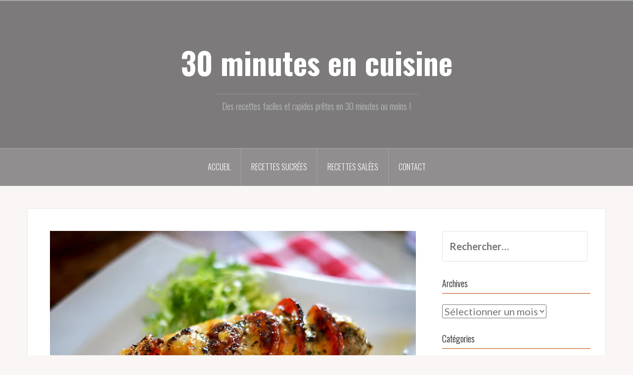

--- FILE ---
content_type: text/html; charset=UTF-8
request_url: https://www.30minutesencuisine.com/poulet-tomate-cheddar/
body_size: 16106
content:
<!DOCTYPE html>
<html dir="ltr" lang="fr-FR" prefix="og: https://ogp.me/ns#">
<head>
<meta charset="UTF-8">
<meta name="viewport" content="width=device-width, initial-scale=1">
<link rel="profile" href="https://gmpg.org/xfn/11">
<link rel="pingback" href="https://www.30minutesencuisine.com/xmlrpc.php">
<link rel="shortcut icon" href="https://www.30minutesencuisine.com/wp-content/uploads/2018/01/Logo-30-500x500.png" />

<title>Poulet tomate cheddar | 30 minutes en cuisine</title>

		<!-- All in One SEO 4.9.1.1 - aioseo.com -->
	<meta name="description" content="C&#039;est une recette gourmande et savoureuse que je vous propose avec ce filet de poulet tomate cheddar. Facile et rapide à préparer cette idée de repas rapide pour le soir régalera aussi bien les grands que les enfants. La chair du poulet tendre et moelleuse, le fromage fondant, la tomate parfumée et le tout aromatisé" />
	<meta name="robots" content="max-image-preview:large" />
	<meta name="author" content="Patricia Mornay"/>
	<meta name="google-site-verification" content="dtbg0cUaY-A2nhN-AgfaLJJdfvbJYteV2A4nu1StGjM" />
	<link rel="canonical" href="https://www.30minutesencuisine.com/poulet-tomate-cheddar/" />
	<meta name="generator" content="All in One SEO (AIOSEO) 4.9.1.1" />
		<meta property="og:locale" content="fr_FR" />
		<meta property="og:site_name" content="30 minutes en cuisine | Des recettes faciles et rapides prêtes en 30 minutes ou moins !" />
		<meta property="og:type" content="article" />
		<meta property="og:title" content="Poulet tomate cheddar | 30 minutes en cuisine" />
		<meta property="og:description" content="C&#039;est une recette gourmande et savoureuse que je vous propose avec ce filet de poulet tomate cheddar. Facile et rapide à préparer cette idée de repas rapide pour le soir régalera aussi bien les grands que les enfants. La chair du poulet tendre et moelleuse, le fromage fondant, la tomate parfumée et le tout aromatisé" />
		<meta property="og:url" content="https://www.30minutesencuisine.com/poulet-tomate-cheddar/" />
		<meta property="article:published_time" content="2018-03-10T13:36:57+00:00" />
		<meta property="article:modified_time" content="2018-03-10T13:36:57+00:00" />
		<meta name="twitter:card" content="summary" />
		<meta name="twitter:title" content="Poulet tomate cheddar | 30 minutes en cuisine" />
		<meta name="twitter:description" content="C&#039;est une recette gourmande et savoureuse que je vous propose avec ce filet de poulet tomate cheddar. Facile et rapide à préparer cette idée de repas rapide pour le soir régalera aussi bien les grands que les enfants. La chair du poulet tendre et moelleuse, le fromage fondant, la tomate parfumée et le tout aromatisé" />
		<script type="application/ld+json" class="aioseo-schema">
			{"@context":"https:\/\/schema.org","@graph":[{"@type":"Article","@id":"https:\/\/www.30minutesencuisine.com\/poulet-tomate-cheddar\/#article","name":"Poulet tomate cheddar | 30 minutes en cuisine","headline":"Poulet tomate cheddar","author":{"@id":"https:\/\/www.30minutesencuisine.com\/author\/redaction\/#author"},"publisher":{"@id":"https:\/\/www.30minutesencuisine.com\/#person"},"image":{"@type":"ImageObject","url":"https:\/\/i0.wp.com\/www.30minutesencuisine.com\/wp-content\/uploads\/2018\/03\/Poulet-tomate-cheddar.jpg?fit=800%2C532&ssl=1","width":800,"height":532},"datePublished":"2018-03-10T14:36:57+01:00","dateModified":"2018-03-10T14:36:57+01:00","inLanguage":"fr-FR","commentCount":2,"mainEntityOfPage":{"@id":"https:\/\/www.30minutesencuisine.com\/poulet-tomate-cheddar\/#webpage"},"isPartOf":{"@id":"https:\/\/www.30minutesencuisine.com\/poulet-tomate-cheddar\/#webpage"},"articleSection":"Volaille"},{"@type":"BreadcrumbList","@id":"https:\/\/www.30minutesencuisine.com\/poulet-tomate-cheddar\/#breadcrumblist","itemListElement":[{"@type":"ListItem","@id":"https:\/\/www.30minutesencuisine.com#listItem","position":1,"name":"Accueil","item":"https:\/\/www.30minutesencuisine.com","nextItem":{"@type":"ListItem","@id":"https:\/\/www.30minutesencuisine.com\/category\/recettes-salees\/#listItem","name":"Recettes sal\u00e9es"}},{"@type":"ListItem","@id":"https:\/\/www.30minutesencuisine.com\/category\/recettes-salees\/#listItem","position":2,"name":"Recettes sal\u00e9es","item":"https:\/\/www.30minutesencuisine.com\/category\/recettes-salees\/","nextItem":{"@type":"ListItem","@id":"https:\/\/www.30minutesencuisine.com\/category\/recettes-salees\/volaille\/#listItem","name":"Volaille"},"previousItem":{"@type":"ListItem","@id":"https:\/\/www.30minutesencuisine.com#listItem","name":"Accueil"}},{"@type":"ListItem","@id":"https:\/\/www.30minutesencuisine.com\/category\/recettes-salees\/volaille\/#listItem","position":3,"name":"Volaille","item":"https:\/\/www.30minutesencuisine.com\/category\/recettes-salees\/volaille\/","nextItem":{"@type":"ListItem","@id":"https:\/\/www.30minutesencuisine.com\/poulet-tomate-cheddar\/#listItem","name":"Poulet tomate cheddar"},"previousItem":{"@type":"ListItem","@id":"https:\/\/www.30minutesencuisine.com\/category\/recettes-salees\/#listItem","name":"Recettes sal\u00e9es"}},{"@type":"ListItem","@id":"https:\/\/www.30minutesencuisine.com\/poulet-tomate-cheddar\/#listItem","position":4,"name":"Poulet tomate cheddar","previousItem":{"@type":"ListItem","@id":"https:\/\/www.30minutesencuisine.com\/category\/recettes-salees\/volaille\/#listItem","name":"Volaille"}}]},{"@type":"Person","@id":"https:\/\/www.30minutesencuisine.com\/#person","name":"Patricia Mornay","image":{"@type":"ImageObject","@id":"https:\/\/www.30minutesencuisine.com\/poulet-tomate-cheddar\/#personImage","url":"https:\/\/secure.gravatar.com\/avatar\/5fed82b530ae60e9ab4eb288a88c29768fb8be8a2b040200486dd3492b5763f9?s=96&d=mm&r=g","width":96,"height":96,"caption":"Patricia Mornay"}},{"@type":"Person","@id":"https:\/\/www.30minutesencuisine.com\/author\/redaction\/#author","url":"https:\/\/www.30minutesencuisine.com\/author\/redaction\/","name":"Patricia Mornay","image":{"@type":"ImageObject","@id":"https:\/\/www.30minutesencuisine.com\/poulet-tomate-cheddar\/#authorImage","url":"https:\/\/secure.gravatar.com\/avatar\/5fed82b530ae60e9ab4eb288a88c29768fb8be8a2b040200486dd3492b5763f9?s=96&d=mm&r=g","width":96,"height":96,"caption":"Patricia Mornay"}},{"@type":"WebPage","@id":"https:\/\/www.30minutesencuisine.com\/poulet-tomate-cheddar\/#webpage","url":"https:\/\/www.30minutesencuisine.com\/poulet-tomate-cheddar\/","name":"Poulet tomate cheddar | 30 minutes en cuisine","description":"C'est une recette gourmande et savoureuse que je vous propose avec ce filet de poulet tomate cheddar. Facile et rapide \u00e0 pr\u00e9parer cette id\u00e9e de repas rapide pour le soir r\u00e9galera aussi bien les grands que les enfants. La chair du poulet tendre et moelleuse, le fromage fondant, la tomate parfum\u00e9e et le tout aromatis\u00e9","inLanguage":"fr-FR","isPartOf":{"@id":"https:\/\/www.30minutesencuisine.com\/#website"},"breadcrumb":{"@id":"https:\/\/www.30minutesencuisine.com\/poulet-tomate-cheddar\/#breadcrumblist"},"author":{"@id":"https:\/\/www.30minutesencuisine.com\/author\/redaction\/#author"},"creator":{"@id":"https:\/\/www.30minutesencuisine.com\/author\/redaction\/#author"},"image":{"@type":"ImageObject","url":"https:\/\/i0.wp.com\/www.30minutesencuisine.com\/wp-content\/uploads\/2018\/03\/Poulet-tomate-cheddar.jpg?fit=800%2C532&ssl=1","@id":"https:\/\/www.30minutesencuisine.com\/poulet-tomate-cheddar\/#mainImage","width":800,"height":532},"primaryImageOfPage":{"@id":"https:\/\/www.30minutesencuisine.com\/poulet-tomate-cheddar\/#mainImage"},"datePublished":"2018-03-10T14:36:57+01:00","dateModified":"2018-03-10T14:36:57+01:00"},{"@type":"WebSite","@id":"https:\/\/www.30minutesencuisine.com\/#website","url":"https:\/\/www.30minutesencuisine.com\/","name":"30 minutes en cuisine","description":"Des recettes faciles et rapides pr\u00eates en 30 minutes ou moins !","inLanguage":"fr-FR","publisher":{"@id":"https:\/\/www.30minutesencuisine.com\/#person"}}]}
		</script>
		<!-- All in One SEO -->

<link rel="preload" href="https://www.30minutesencuisine.com/wp-content/plugins/rate-my-post/public/css/fonts/ratemypost.ttf" type="font/ttf" as="font" crossorigin="anonymous"><link rel='dns-prefetch' href='//secure.gravatar.com' />
<link rel='dns-prefetch' href='//stats.wp.com' />
<link rel='dns-prefetch' href='//fonts.googleapis.com' />
<link rel='dns-prefetch' href='//jetpack.wordpress.com' />
<link rel='dns-prefetch' href='//s0.wp.com' />
<link rel='dns-prefetch' href='//public-api.wordpress.com' />
<link rel='dns-prefetch' href='//0.gravatar.com' />
<link rel='dns-prefetch' href='//1.gravatar.com' />
<link rel='dns-prefetch' href='//2.gravatar.com' />
<link rel='preconnect' href='//i0.wp.com' />
<link rel='preconnect' href='//c0.wp.com' />
<link rel="alternate" type="application/rss+xml" title="30 minutes en cuisine &raquo; Flux" href="https://www.30minutesencuisine.com/feed/" />
<link rel="alternate" type="application/rss+xml" title="30 minutes en cuisine &raquo; Flux des commentaires" href="https://www.30minutesencuisine.com/comments/feed/" />
<link rel="alternate" type="application/rss+xml" title="30 minutes en cuisine &raquo; Poulet tomate cheddar Flux des commentaires" href="https://www.30minutesencuisine.com/poulet-tomate-cheddar/feed/" />
<link rel="alternate" title="oEmbed (JSON)" type="application/json+oembed" href="https://www.30minutesencuisine.com/wp-json/oembed/1.0/embed?url=https%3A%2F%2Fwww.30minutesencuisine.com%2Fpoulet-tomate-cheddar%2F" />
<link rel="alternate" title="oEmbed (XML)" type="text/xml+oembed" href="https://www.30minutesencuisine.com/wp-json/oembed/1.0/embed?url=https%3A%2F%2Fwww.30minutesencuisine.com%2Fpoulet-tomate-cheddar%2F&#038;format=xml" />
<style id='wp-img-auto-sizes-contain-inline-css' type='text/css'>
img:is([sizes=auto i],[sizes^="auto," i]){contain-intrinsic-size:3000px 1500px}
/*# sourceURL=wp-img-auto-sizes-contain-inline-css */
</style>
<link rel='stylesheet' id='jetpack_related-posts-css' href='https://c0.wp.com/p/jetpack/15.3.1/modules/related-posts/related-posts.css' type='text/css' media='all' />
<link rel='stylesheet' id='oria-bootstrap-css' href='https://www.30minutesencuisine.com/wp-content/themes/oria/css/bootstrap/bootstrap.min.css?ver=1' type='text/css' media='all' />
<style id='wp-emoji-styles-inline-css' type='text/css'>

	img.wp-smiley, img.emoji {
		display: inline !important;
		border: none !important;
		box-shadow: none !important;
		height: 1em !important;
		width: 1em !important;
		margin: 0 0.07em !important;
		vertical-align: -0.1em !important;
		background: none !important;
		padding: 0 !important;
	}
/*# sourceURL=wp-emoji-styles-inline-css */
</style>
<style id='wp-block-library-inline-css' type='text/css'>
:root{--wp-block-synced-color:#7a00df;--wp-block-synced-color--rgb:122,0,223;--wp-bound-block-color:var(--wp-block-synced-color);--wp-editor-canvas-background:#ddd;--wp-admin-theme-color:#007cba;--wp-admin-theme-color--rgb:0,124,186;--wp-admin-theme-color-darker-10:#006ba1;--wp-admin-theme-color-darker-10--rgb:0,107,160.5;--wp-admin-theme-color-darker-20:#005a87;--wp-admin-theme-color-darker-20--rgb:0,90,135;--wp-admin-border-width-focus:2px}@media (min-resolution:192dpi){:root{--wp-admin-border-width-focus:1.5px}}.wp-element-button{cursor:pointer}:root .has-very-light-gray-background-color{background-color:#eee}:root .has-very-dark-gray-background-color{background-color:#313131}:root .has-very-light-gray-color{color:#eee}:root .has-very-dark-gray-color{color:#313131}:root .has-vivid-green-cyan-to-vivid-cyan-blue-gradient-background{background:linear-gradient(135deg,#00d084,#0693e3)}:root .has-purple-crush-gradient-background{background:linear-gradient(135deg,#34e2e4,#4721fb 50%,#ab1dfe)}:root .has-hazy-dawn-gradient-background{background:linear-gradient(135deg,#faaca8,#dad0ec)}:root .has-subdued-olive-gradient-background{background:linear-gradient(135deg,#fafae1,#67a671)}:root .has-atomic-cream-gradient-background{background:linear-gradient(135deg,#fdd79a,#004a59)}:root .has-nightshade-gradient-background{background:linear-gradient(135deg,#330968,#31cdcf)}:root .has-midnight-gradient-background{background:linear-gradient(135deg,#020381,#2874fc)}:root{--wp--preset--font-size--normal:16px;--wp--preset--font-size--huge:42px}.has-regular-font-size{font-size:1em}.has-larger-font-size{font-size:2.625em}.has-normal-font-size{font-size:var(--wp--preset--font-size--normal)}.has-huge-font-size{font-size:var(--wp--preset--font-size--huge)}.has-text-align-center{text-align:center}.has-text-align-left{text-align:left}.has-text-align-right{text-align:right}.has-fit-text{white-space:nowrap!important}#end-resizable-editor-section{display:none}.aligncenter{clear:both}.items-justified-left{justify-content:flex-start}.items-justified-center{justify-content:center}.items-justified-right{justify-content:flex-end}.items-justified-space-between{justify-content:space-between}.screen-reader-text{border:0;clip-path:inset(50%);height:1px;margin:-1px;overflow:hidden;padding:0;position:absolute;width:1px;word-wrap:normal!important}.screen-reader-text:focus{background-color:#ddd;clip-path:none;color:#444;display:block;font-size:1em;height:auto;left:5px;line-height:normal;padding:15px 23px 14px;text-decoration:none;top:5px;width:auto;z-index:100000}html :where(.has-border-color){border-style:solid}html :where([style*=border-top-color]){border-top-style:solid}html :where([style*=border-right-color]){border-right-style:solid}html :where([style*=border-bottom-color]){border-bottom-style:solid}html :where([style*=border-left-color]){border-left-style:solid}html :where([style*=border-width]){border-style:solid}html :where([style*=border-top-width]){border-top-style:solid}html :where([style*=border-right-width]){border-right-style:solid}html :where([style*=border-bottom-width]){border-bottom-style:solid}html :where([style*=border-left-width]){border-left-style:solid}html :where(img[class*=wp-image-]){height:auto;max-width:100%}:where(figure){margin:0 0 1em}html :where(.is-position-sticky){--wp-admin--admin-bar--position-offset:var(--wp-admin--admin-bar--height,0px)}@media screen and (max-width:600px){html :where(.is-position-sticky){--wp-admin--admin-bar--position-offset:0px}}

/*# sourceURL=wp-block-library-inline-css */
</style><style id='global-styles-inline-css' type='text/css'>
:root{--wp--preset--aspect-ratio--square: 1;--wp--preset--aspect-ratio--4-3: 4/3;--wp--preset--aspect-ratio--3-4: 3/4;--wp--preset--aspect-ratio--3-2: 3/2;--wp--preset--aspect-ratio--2-3: 2/3;--wp--preset--aspect-ratio--16-9: 16/9;--wp--preset--aspect-ratio--9-16: 9/16;--wp--preset--color--black: #000000;--wp--preset--color--cyan-bluish-gray: #abb8c3;--wp--preset--color--white: #ffffff;--wp--preset--color--pale-pink: #f78da7;--wp--preset--color--vivid-red: #cf2e2e;--wp--preset--color--luminous-vivid-orange: #ff6900;--wp--preset--color--luminous-vivid-amber: #fcb900;--wp--preset--color--light-green-cyan: #7bdcb5;--wp--preset--color--vivid-green-cyan: #00d084;--wp--preset--color--pale-cyan-blue: #8ed1fc;--wp--preset--color--vivid-cyan-blue: #0693e3;--wp--preset--color--vivid-purple: #9b51e0;--wp--preset--gradient--vivid-cyan-blue-to-vivid-purple: linear-gradient(135deg,rgb(6,147,227) 0%,rgb(155,81,224) 100%);--wp--preset--gradient--light-green-cyan-to-vivid-green-cyan: linear-gradient(135deg,rgb(122,220,180) 0%,rgb(0,208,130) 100%);--wp--preset--gradient--luminous-vivid-amber-to-luminous-vivid-orange: linear-gradient(135deg,rgb(252,185,0) 0%,rgb(255,105,0) 100%);--wp--preset--gradient--luminous-vivid-orange-to-vivid-red: linear-gradient(135deg,rgb(255,105,0) 0%,rgb(207,46,46) 100%);--wp--preset--gradient--very-light-gray-to-cyan-bluish-gray: linear-gradient(135deg,rgb(238,238,238) 0%,rgb(169,184,195) 100%);--wp--preset--gradient--cool-to-warm-spectrum: linear-gradient(135deg,rgb(74,234,220) 0%,rgb(151,120,209) 20%,rgb(207,42,186) 40%,rgb(238,44,130) 60%,rgb(251,105,98) 80%,rgb(254,248,76) 100%);--wp--preset--gradient--blush-light-purple: linear-gradient(135deg,rgb(255,206,236) 0%,rgb(152,150,240) 100%);--wp--preset--gradient--blush-bordeaux: linear-gradient(135deg,rgb(254,205,165) 0%,rgb(254,45,45) 50%,rgb(107,0,62) 100%);--wp--preset--gradient--luminous-dusk: linear-gradient(135deg,rgb(255,203,112) 0%,rgb(199,81,192) 50%,rgb(65,88,208) 100%);--wp--preset--gradient--pale-ocean: linear-gradient(135deg,rgb(255,245,203) 0%,rgb(182,227,212) 50%,rgb(51,167,181) 100%);--wp--preset--gradient--electric-grass: linear-gradient(135deg,rgb(202,248,128) 0%,rgb(113,206,126) 100%);--wp--preset--gradient--midnight: linear-gradient(135deg,rgb(2,3,129) 0%,rgb(40,116,252) 100%);--wp--preset--font-size--small: 13px;--wp--preset--font-size--medium: 20px;--wp--preset--font-size--large: 36px;--wp--preset--font-size--x-large: 42px;--wp--preset--spacing--20: 0.44rem;--wp--preset--spacing--30: 0.67rem;--wp--preset--spacing--40: 1rem;--wp--preset--spacing--50: 1.5rem;--wp--preset--spacing--60: 2.25rem;--wp--preset--spacing--70: 3.38rem;--wp--preset--spacing--80: 5.06rem;--wp--preset--shadow--natural: 6px 6px 9px rgba(0, 0, 0, 0.2);--wp--preset--shadow--deep: 12px 12px 50px rgba(0, 0, 0, 0.4);--wp--preset--shadow--sharp: 6px 6px 0px rgba(0, 0, 0, 0.2);--wp--preset--shadow--outlined: 6px 6px 0px -3px rgb(255, 255, 255), 6px 6px rgb(0, 0, 0);--wp--preset--shadow--crisp: 6px 6px 0px rgb(0, 0, 0);}:where(.is-layout-flex){gap: 0.5em;}:where(.is-layout-grid){gap: 0.5em;}body .is-layout-flex{display: flex;}.is-layout-flex{flex-wrap: wrap;align-items: center;}.is-layout-flex > :is(*, div){margin: 0;}body .is-layout-grid{display: grid;}.is-layout-grid > :is(*, div){margin: 0;}:where(.wp-block-columns.is-layout-flex){gap: 2em;}:where(.wp-block-columns.is-layout-grid){gap: 2em;}:where(.wp-block-post-template.is-layout-flex){gap: 1.25em;}:where(.wp-block-post-template.is-layout-grid){gap: 1.25em;}.has-black-color{color: var(--wp--preset--color--black) !important;}.has-cyan-bluish-gray-color{color: var(--wp--preset--color--cyan-bluish-gray) !important;}.has-white-color{color: var(--wp--preset--color--white) !important;}.has-pale-pink-color{color: var(--wp--preset--color--pale-pink) !important;}.has-vivid-red-color{color: var(--wp--preset--color--vivid-red) !important;}.has-luminous-vivid-orange-color{color: var(--wp--preset--color--luminous-vivid-orange) !important;}.has-luminous-vivid-amber-color{color: var(--wp--preset--color--luminous-vivid-amber) !important;}.has-light-green-cyan-color{color: var(--wp--preset--color--light-green-cyan) !important;}.has-vivid-green-cyan-color{color: var(--wp--preset--color--vivid-green-cyan) !important;}.has-pale-cyan-blue-color{color: var(--wp--preset--color--pale-cyan-blue) !important;}.has-vivid-cyan-blue-color{color: var(--wp--preset--color--vivid-cyan-blue) !important;}.has-vivid-purple-color{color: var(--wp--preset--color--vivid-purple) !important;}.has-black-background-color{background-color: var(--wp--preset--color--black) !important;}.has-cyan-bluish-gray-background-color{background-color: var(--wp--preset--color--cyan-bluish-gray) !important;}.has-white-background-color{background-color: var(--wp--preset--color--white) !important;}.has-pale-pink-background-color{background-color: var(--wp--preset--color--pale-pink) !important;}.has-vivid-red-background-color{background-color: var(--wp--preset--color--vivid-red) !important;}.has-luminous-vivid-orange-background-color{background-color: var(--wp--preset--color--luminous-vivid-orange) !important;}.has-luminous-vivid-amber-background-color{background-color: var(--wp--preset--color--luminous-vivid-amber) !important;}.has-light-green-cyan-background-color{background-color: var(--wp--preset--color--light-green-cyan) !important;}.has-vivid-green-cyan-background-color{background-color: var(--wp--preset--color--vivid-green-cyan) !important;}.has-pale-cyan-blue-background-color{background-color: var(--wp--preset--color--pale-cyan-blue) !important;}.has-vivid-cyan-blue-background-color{background-color: var(--wp--preset--color--vivid-cyan-blue) !important;}.has-vivid-purple-background-color{background-color: var(--wp--preset--color--vivid-purple) !important;}.has-black-border-color{border-color: var(--wp--preset--color--black) !important;}.has-cyan-bluish-gray-border-color{border-color: var(--wp--preset--color--cyan-bluish-gray) !important;}.has-white-border-color{border-color: var(--wp--preset--color--white) !important;}.has-pale-pink-border-color{border-color: var(--wp--preset--color--pale-pink) !important;}.has-vivid-red-border-color{border-color: var(--wp--preset--color--vivid-red) !important;}.has-luminous-vivid-orange-border-color{border-color: var(--wp--preset--color--luminous-vivid-orange) !important;}.has-luminous-vivid-amber-border-color{border-color: var(--wp--preset--color--luminous-vivid-amber) !important;}.has-light-green-cyan-border-color{border-color: var(--wp--preset--color--light-green-cyan) !important;}.has-vivid-green-cyan-border-color{border-color: var(--wp--preset--color--vivid-green-cyan) !important;}.has-pale-cyan-blue-border-color{border-color: var(--wp--preset--color--pale-cyan-blue) !important;}.has-vivid-cyan-blue-border-color{border-color: var(--wp--preset--color--vivid-cyan-blue) !important;}.has-vivid-purple-border-color{border-color: var(--wp--preset--color--vivid-purple) !important;}.has-vivid-cyan-blue-to-vivid-purple-gradient-background{background: var(--wp--preset--gradient--vivid-cyan-blue-to-vivid-purple) !important;}.has-light-green-cyan-to-vivid-green-cyan-gradient-background{background: var(--wp--preset--gradient--light-green-cyan-to-vivid-green-cyan) !important;}.has-luminous-vivid-amber-to-luminous-vivid-orange-gradient-background{background: var(--wp--preset--gradient--luminous-vivid-amber-to-luminous-vivid-orange) !important;}.has-luminous-vivid-orange-to-vivid-red-gradient-background{background: var(--wp--preset--gradient--luminous-vivid-orange-to-vivid-red) !important;}.has-very-light-gray-to-cyan-bluish-gray-gradient-background{background: var(--wp--preset--gradient--very-light-gray-to-cyan-bluish-gray) !important;}.has-cool-to-warm-spectrum-gradient-background{background: var(--wp--preset--gradient--cool-to-warm-spectrum) !important;}.has-blush-light-purple-gradient-background{background: var(--wp--preset--gradient--blush-light-purple) !important;}.has-blush-bordeaux-gradient-background{background: var(--wp--preset--gradient--blush-bordeaux) !important;}.has-luminous-dusk-gradient-background{background: var(--wp--preset--gradient--luminous-dusk) !important;}.has-pale-ocean-gradient-background{background: var(--wp--preset--gradient--pale-ocean) !important;}.has-electric-grass-gradient-background{background: var(--wp--preset--gradient--electric-grass) !important;}.has-midnight-gradient-background{background: var(--wp--preset--gradient--midnight) !important;}.has-small-font-size{font-size: var(--wp--preset--font-size--small) !important;}.has-medium-font-size{font-size: var(--wp--preset--font-size--medium) !important;}.has-large-font-size{font-size: var(--wp--preset--font-size--large) !important;}.has-x-large-font-size{font-size: var(--wp--preset--font-size--x-large) !important;}
/*# sourceURL=global-styles-inline-css */
</style>

<style id='classic-theme-styles-inline-css' type='text/css'>
/*! This file is auto-generated */
.wp-block-button__link{color:#fff;background-color:#32373c;border-radius:9999px;box-shadow:none;text-decoration:none;padding:calc(.667em + 2px) calc(1.333em + 2px);font-size:1.125em}.wp-block-file__button{background:#32373c;color:#fff;text-decoration:none}
/*# sourceURL=/wp-includes/css/classic-themes.min.css */
</style>
<link rel='stylesheet' id='rate-my-post-css' href='https://www.30minutesencuisine.com/wp-content/plugins/rate-my-post/public/css/rate-my-post.min.css?ver=4.4.4' type='text/css' media='all' />
<link rel='stylesheet' id='oria-style-css' href='https://www.30minutesencuisine.com/wp-content/themes/oria/style.css?ver=6.9' type='text/css' media='all' />
<style id='oria-style-inline-css' type='text/css'>
.footer-widgets .widget-title,.owl-theme .owl-controls .owl-buttons div,.read-more,.entry-title a:hover,a, a:hover { color:#ba4603}
#preloader-inner,.oria-slider .slide-title a,.read-more:hover,.nav-previous:hover,.nav-next:hover, button,.button,input[type="button"],input[type="reset"],input[type="submit"] { background-color:#ba4603}
.widget-title { border-color:#ba4603}
.sidebar-toggle,.social-navigation li a:hover,.main-navigation a:hover {background-color:rgba(186,70,3,0.4);}
body, .widget a { color:#717376}
.site-title a, .site-title a:hover { color:#fff}
.site-description { color:#bbb}
.site-logo { max-width:200px; }
.site-branding { padding-top:75px;padding-bottom:75px; }
.site-title { font-size:62px; }
.site-description { font-size:18px; }
body { font-size:20px; }

/*# sourceURL=oria-style-inline-css */
</style>
<link rel='stylesheet' id='oria-body-fonts-css' href='//fonts.googleapis.com/css?family=Lato%3A400%2C700%2C400italic%2C700italic&#038;ver=6.9' type='text/css' media='all' />
<link rel='stylesheet' id='oria-headings-fonts-css' href='//fonts.googleapis.com/css?family=Oswald%3A300%2C700&#038;ver=6.9' type='text/css' media='all' />
<link rel='stylesheet' id='oria-fontawesome-css' href='https://www.30minutesencuisine.com/wp-content/themes/oria/fonts/font-awesome.min.css?ver=6.9' type='text/css' media='all' />
<script type="text/javascript" id="jetpack_related-posts-js-extra">
/* <![CDATA[ */
var related_posts_js_options = {"post_heading":"h4"};
//# sourceURL=jetpack_related-posts-js-extra
/* ]]> */
</script>
<script type="text/javascript" src="https://c0.wp.com/p/jetpack/15.3.1/_inc/build/related-posts/related-posts.min.js" id="jetpack_related-posts-js"></script>
<script type="text/javascript" src="https://c0.wp.com/c/6.9/wp-includes/js/jquery/jquery.min.js" id="jquery-core-js"></script>
<script type="text/javascript" src="https://c0.wp.com/c/6.9/wp-includes/js/jquery/jquery-migrate.min.js" id="jquery-migrate-js"></script>
<script type="text/javascript" src="https://www.30minutesencuisine.com/wp-content/themes/oria/js/jquery.fitvids.js?ver=1" id="oria-fitvids-js"></script>
<script type="text/javascript" src="https://www.30minutesencuisine.com/wp-content/themes/oria/js/jquery.slicknav.min.js?ver=1" id="oria-slicknav-js"></script>
<script type="text/javascript" src="https://www.30minutesencuisine.com/wp-content/themes/oria/js/parallax.min.js?ver=1" id="oria-parallax-js"></script>
<script type="text/javascript" src="https://www.30minutesencuisine.com/wp-content/themes/oria/js/scripts.js?ver=1" id="oria-scripts-js"></script>
<script type="text/javascript" src="https://c0.wp.com/c/6.9/wp-includes/js/imagesloaded.min.js" id="imagesloaded-js"></script>
<script type="text/javascript" src="https://c0.wp.com/c/6.9/wp-includes/js/masonry.min.js" id="masonry-js"></script>
<script type="text/javascript" src="https://www.30minutesencuisine.com/wp-content/themes/oria/js/imagesloaded.pkgd.min.js?ver=1" id="oria-imagesloaded-js"></script>
<script type="text/javascript" src="https://www.30minutesencuisine.com/wp-content/themes/oria/js/masonry-init.js?ver=1" id="oria-masonry-init-js"></script>
<script type="text/javascript" src="https://www.30minutesencuisine.com/wp-content/themes/oria/js/owl.carousel.min.js?ver=1" id="oria-owl-script-js"></script>
<script type="text/javascript" id="oria-slider-init-js-extra">
/* <![CDATA[ */
var sliderOptions = {"slideshowspeed":"4000"};
//# sourceURL=oria-slider-init-js-extra
/* ]]> */
</script>
<script type="text/javascript" src="https://www.30minutesencuisine.com/wp-content/themes/oria/js/slider-init.js?ver=1" id="oria-slider-init-js"></script>
<link rel="https://api.w.org/" href="https://www.30minutesencuisine.com/wp-json/" /><link rel="alternate" title="JSON" type="application/json" href="https://www.30minutesencuisine.com/wp-json/wp/v2/posts/656" /><link rel="EditURI" type="application/rsd+xml" title="RSD" href="https://www.30minutesencuisine.com/xmlrpc.php?rsd" />
<meta name="generator" content="WordPress 6.9" />
<link rel='shortlink' href='https://wp.me/p9xY9Q-aA' />
        <!-- Copyright protection script -->
        <meta http-equiv="imagetoolbar" content="no">
        <script>
            /*<![CDATA[*/
            document.oncontextmenu = function () {
                return false;
            };
            /*]]>*/
        </script>
        <script type="text/javascript">
            /*<![CDATA[*/
            document.onselectstart = function () {
                event = event || window.event;
                var custom_input = event.target || event.srcElement;

                if (custom_input.type !== "text" && custom_input.type !== "textarea" && custom_input.type !== "password") {
                    return false;
                } else {
                    return true;
                }

            };
            if (window.sidebar) {
                document.onmousedown = function (e) {
                    var obj = e.target;
                    if (obj.tagName.toUpperCase() === 'SELECT'
                        || obj.tagName.toUpperCase() === "INPUT"
                        || obj.tagName.toUpperCase() === "TEXTAREA"
                        || obj.tagName.toUpperCase() === "PASSWORD") {
                        return true;
                    } else {
                        return false;
                    }
                };
            }
            window.onload = function () {
                document.body.style.webkitTouchCallout = 'none';
                document.body.style.KhtmlUserSelect = 'none';
            }
            /*]]>*/
        </script>
        <script type="text/javascript">
            /*<![CDATA[*/
            if (parent.frames.length > 0) {
                top.location.replace(document.location);
            }
            /*]]>*/
        </script>
        <script type="text/javascript">
            /*<![CDATA[*/
            document.ondragstart = function () {
                return false;
            };
            /*]]>*/
        </script>
        <script type="text/javascript">

            document.addEventListener('DOMContentLoaded', () => {
                const overlay = document.createElement('div');
                overlay.id = 'overlay';

                Object.assign(overlay.style, {
                    position: 'fixed',
                    top: '0',
                    left: '0',
                    width: '100%',
                    height: '100%',
                    backgroundColor: 'rgba(255, 255, 255, 0.9)',
                    display: 'none',
                    zIndex: '9999'
                });

                document.body.appendChild(overlay);

                document.addEventListener('keydown', (event) => {
                    if (event.metaKey || event.ctrlKey) {
                        overlay.style.display = 'block';
                    }
                });

                document.addEventListener('keyup', (event) => {
                    if (!event.metaKey && !event.ctrlKey) {
                        overlay.style.display = 'none';
                    }
                });
            });
        </script>
        <style type="text/css">
            * {
                -webkit-touch-callout: none;
                -webkit-user-select: none;
                -moz-user-select: none;
                user-select: none;
            }

            img {
                -webkit-touch-callout: none;
                -webkit-user-select: none;
                -moz-user-select: none;
                user-select: none;
            }

            input,
            textarea,
            select {
                -webkit-user-select: auto;
            }
        </style>
        <!-- End Copyright protection script -->

        <!-- Source hidden -->

        	<style>img#wpstats{display:none}</style>
		<!--[if lt IE 9]>
<script src="https://www.30minutesencuisine.com/wp-content/themes/oria/js/html5shiv.js"></script>
<![endif]-->
<link rel="icon" href="https://i0.wp.com/www.30minutesencuisine.com/wp-content/uploads/2018/01/cropped-Logo-30-500x500.png?fit=32%2C32&#038;ssl=1" sizes="32x32" />
<link rel="icon" href="https://i0.wp.com/www.30minutesencuisine.com/wp-content/uploads/2018/01/cropped-Logo-30-500x500.png?fit=192%2C192&#038;ssl=1" sizes="192x192" />
<link rel="apple-touch-icon" href="https://i0.wp.com/www.30minutesencuisine.com/wp-content/uploads/2018/01/cropped-Logo-30-500x500.png?fit=180%2C180&#038;ssl=1" />
<meta name="msapplication-TileImage" content="https://i0.wp.com/www.30minutesencuisine.com/wp-content/uploads/2018/01/cropped-Logo-30-500x500.png?fit=270%2C270&#038;ssl=1" />
		<style type="text/css" id="wp-custom-css">
			.preloader {display: none;}		</style>
		</head>

<body data-rsssl=1 class="wp-singular post-template-default single single-post postid-656 single-format-standard wp-theme-oria">

<div class="preloader"><div id="preloader-inner"><div class="preload">&nbsp;</div></div></div>
<div id="page" class="hfeed site">
	<a class="skip-link screen-reader-text" href="#content">Aller au contenu principal</a>

	<header id="masthead" class="site-header" role="banner">

		<div class="top-bar clearfix no-toggle">
					
					</div>

		<div class="container">
			<div class="site-branding">
				<h1 class="site-title"><a href="https://www.30minutesencuisine.com/" rel="home">30 minutes en cuisine</a></h1><h2 class="site-description">Des recettes faciles et rapides prêtes en 30 minutes ou moins !</h2>			</div><!-- .site-branding -->
		</div>

		<nav id="site-navigation" class="main-navigation" role="navigation">
			<div class="menu-menu-1-container"><ul id="primary-menu" class="menu clearfix"><li id="menu-item-45" class="menu-item menu-item-type-custom menu-item-object-custom menu-item-home menu-item-45"><a href="https://www.30minutesencuisine.com/">Accueil</a></li>
<li id="menu-item-324" class="menu-item menu-item-type-taxonomy menu-item-object-category menu-item-has-children menu-item-324"><a href="https://www.30minutesencuisine.com/category/recettessucrees/">Recettes sucrées</a>
<ul class="sub-menu">
	<li id="menu-item-603" class="menu-item menu-item-type-taxonomy menu-item-object-category menu-item-603"><a href="https://www.30minutesencuisine.com/category/recettessucrees/desserts/">Desserts</a></li>
	<li id="menu-item-413" class="menu-item menu-item-type-taxonomy menu-item-object-category menu-item-413"><a href="https://www.30minutesencuisine.com/category/recettessucrees/desserts-aux-fruits/">Desserts aux fruits</a></li>
	<li id="menu-item-325" class="menu-item menu-item-type-taxonomy menu-item-object-category menu-item-325"><a href="https://www.30minutesencuisine.com/category/recettessucrees/gateaux/">Gâteaux</a></li>
</ul>
</li>
<li id="menu-item-47" class="menu-item menu-item-type-taxonomy menu-item-object-category current-post-ancestor menu-item-has-children menu-item-47"><a href="https://www.30minutesencuisine.com/category/recettes-salees/">Recettes salées</a>
<ul class="sub-menu">
	<li id="menu-item-484" class="menu-item menu-item-type-taxonomy menu-item-object-category menu-item-484"><a href="https://www.30minutesencuisine.com/category/recettes-salees/accompagnements/">Accompagnements</a></li>
	<li id="menu-item-314" class="menu-item menu-item-type-taxonomy menu-item-object-category menu-item-314"><a href="https://www.30minutesencuisine.com/category/recettes-salees/aperitif/">Apéritif</a></li>
	<li id="menu-item-365" class="menu-item menu-item-type-taxonomy menu-item-object-category menu-item-365"><a href="https://www.30minutesencuisine.com/category/recettes-salees/coquillages-et-crustaces/">Coquillages et crustacés</a></li>
	<li id="menu-item-123" class="menu-item menu-item-type-taxonomy menu-item-object-category menu-item-123"><a href="https://www.30minutesencuisine.com/category/recettes-salees/cuisine-du-monde/">Cuisine du monde</a></li>
	<li id="menu-item-257" class="menu-item menu-item-type-taxonomy menu-item-object-category menu-item-257"><a href="https://www.30minutesencuisine.com/category/recettes-salees/entree/">Entrée</a></li>
	<li id="menu-item-301" class="menu-item menu-item-type-taxonomy menu-item-object-category menu-item-301"><a href="https://www.30minutesencuisine.com/category/recettes-salees/pates/">pâtes</a></li>
	<li id="menu-item-505" class="menu-item menu-item-type-taxonomy menu-item-object-category menu-item-505"><a href="https://www.30minutesencuisine.com/category/recettes-salees/plats-complets/">Plats complets</a></li>
	<li id="menu-item-197" class="menu-item menu-item-type-taxonomy menu-item-object-category menu-item-197"><a href="https://www.30minutesencuisine.com/category/recettes-salees/poisson/">Poisson</a></li>
	<li id="menu-item-213" class="menu-item menu-item-type-taxonomy menu-item-object-category menu-item-213"><a href="https://www.30minutesencuisine.com/category/recettes-salees/salade/">Salade</a></li>
	<li id="menu-item-112" class="menu-item menu-item-type-taxonomy menu-item-object-category menu-item-112"><a href="https://www.30minutesencuisine.com/category/recettes-salees/soupe-et-veloute/">Soupe et velouté</a></li>
	<li id="menu-item-212" class="menu-item menu-item-type-taxonomy menu-item-object-category menu-item-212"><a href="https://www.30minutesencuisine.com/category/recettes-salees/surlepouce/">Sur le pouce</a></li>
	<li id="menu-item-92" class="menu-item menu-item-type-taxonomy menu-item-object-category menu-item-92"><a href="https://www.30minutesencuisine.com/category/recettes-salees/viande/">Viande</a></li>
	<li id="menu-item-209" class="menu-item menu-item-type-taxonomy menu-item-object-category current-post-ancestor current-menu-parent current-post-parent menu-item-209"><a href="https://www.30minutesencuisine.com/category/recettes-salees/volaille/">Volaille</a></li>
</ul>
</li>
<li id="menu-item-46" class="menu-item menu-item-type-post_type menu-item-object-page menu-item-46"><a href="https://www.30minutesencuisine.com/contact/">Contact</a></li>
</ul></div>		</nav><!-- #site-navigation -->
		<nav class="mobile-nav">
    </nav>
	</header><!-- #masthead -->
	
	
	<div id="content" class="site-content clearfix">
				<div class="container content-wrapper">
		
	<div id="primary" class="content-area">
		<main id="main" class="site-main" role="main">

		
			
<article id="post-656" class="post-656 post type-post status-publish format-standard has-post-thumbnail hentry category-volaille">

			<div class="single-thumb">
			<img width="740" height="492" src="https://i0.wp.com/www.30minutesencuisine.com/wp-content/uploads/2018/03/Poulet-tomate-cheddar.jpg?fit=740%2C492&amp;ssl=1" class="attachment-oria-large-thumb size-oria-large-thumb wp-post-image" alt="" decoding="async" fetchpriority="high" srcset="https://i0.wp.com/www.30minutesencuisine.com/wp-content/uploads/2018/03/Poulet-tomate-cheddar.jpg?w=800&amp;ssl=1 800w, https://i0.wp.com/www.30minutesencuisine.com/wp-content/uploads/2018/03/Poulet-tomate-cheddar.jpg?resize=300%2C200&amp;ssl=1 300w, https://i0.wp.com/www.30minutesencuisine.com/wp-content/uploads/2018/03/Poulet-tomate-cheddar.jpg?resize=768%2C511&amp;ssl=1 768w, https://i0.wp.com/www.30minutesencuisine.com/wp-content/uploads/2018/03/Poulet-tomate-cheddar.jpg?resize=600%2C399&amp;ssl=1 600w" sizes="(max-width: 740px) 100vw, 740px" />		</div>
		
	<header class="entry-header">
		<h1 class="entry-title">Poulet tomate cheddar</h1>
				<div class="entry-meta">
			<span class="posted-on"><a href="https://www.30minutesencuisine.com/poulet-tomate-cheddar/" rel="bookmark"><time class="entry-date published updated" datetime="2018-03-10T14:36:57+01:00">10 mars 2018</time></a></span><span class="byline"> <span class="author vcard"><a class="url fn n" href="https://www.30minutesencuisine.com/author/redaction/">Patricia Mornay</a></span></span>		</div><!-- .entry-meta -->
			</header><!-- .entry-header -->

	<div class="entry-content">
		<!-- FeedbackWP Plugin - Results Widget --><div  class="rmp-results-widget js-rmp-results-widget js-rmp-results-widget--656 rmp-results-widget--not-rated"  data-post-id="656">  <div class="rmp-results-widget__visual-rating">    <i class="js-rmp-results-icon rmp-icon rmp-icon--ratings rmp-icon--star "></i><i class="js-rmp-results-icon rmp-icon rmp-icon--ratings rmp-icon--star "></i><i class="js-rmp-results-icon rmp-icon rmp-icon--ratings rmp-icon--star "></i><i class="js-rmp-results-icon rmp-icon rmp-icon--ratings rmp-icon--star "></i><i class="js-rmp-results-icon rmp-icon rmp-icon--ratings rmp-icon--star "></i>  </div>  <div class="rmp-results-widget__avg-rating">    <span class="js-rmp-avg-rating">      0    </span>  </div>  <div class="rmp-results-widget__vote-count">    (<span class="js-rmp-vote-count">0</span>)  </div></div><p>C&rsquo;est une recette gourmande et savoureuse que je vous propose avec ce filet de poulet tomate cheddar. Facile et rapide à préparer cette idée de repas rapide pour le soir régalera aussi bien les grands que les enfants. La chair du poulet tendre et moelleuse, le fromage fondant, la tomate parfumée et le tout aromatisé d&rsquo;origan, en font un plat délicieux.</p>
<p><strong>Pour 4 personnes – Temps de préparation 10 mn – Temps de cuisson 15 mn – Prêt en 25 mn</strong></p>
<h3 style="text-align: center;">Recette de poulet tomate cheddar</h3>
<h4><strong>Ingrédients:</strong></h4>
<ul>
<li>2 filets de poulet</li>
<li>2 tomates</li>
<li>8 petites tranches de cheddar</li>
<li>2 cuil. à soupe de cheddar râpé</li>
<li>origan</li>
<li>huile d&rsquo;olive ou beurre</li>
<li>sel et poivre</li>
</ul>
<h4><strong>Préparation:</strong></h4>
<ol>
<li>Préchauffez votre four à 210°.</li>
<li>Salez les filets de poulet et faites 4 entailles suffisamment profondes en prenant soin de ne pas en couper le fond.</li>
<li>Insérez à l&rsquo;intérieur de chaque entaille, 1 rondelle de tomate et une tranche de cheddar.</li>
<li>Déposez les filets dans un plat à four beurré, ajoutez du cheddar râpé, saupoudrez un peu d&rsquo;origan et arrosez d&rsquo;un filet d&rsquo;huile d&rsquo;olive ou déposez quelques noisettes de beurre sur le dessus.</li>
<li>Enfournez pour 12 à 15 min.</li>
<li>Dressez les filets de poulet tomate cheddar sur votre plat de service chaud, donnez quelques tours de moulin à poivre et arrosez-les du jus de cuisson.</li>
</ol>
<!-- FeedbackWP Plugin --><div  class="rmp-widgets-container rmp-wp-plugin rmp-main-container js-rmp-widgets-container js-rmp-widgets-container--656 "  data-post-id="656">    <!-- Rating widget -->  <div class="rmp-rating-widget js-rmp-rating-widget">          <p class="rmp-heading rmp-heading--title">        Que pensez-vous de cette recette?      </p>              <p class="rmp-heading rmp-heading--subtitle">        Cliquez sur une étoile pour noter cette recette      </p>        <div class="rmp-rating-widget__icons">      <ul class="rmp-rating-widget__icons-list js-rmp-rating-icons-list">                  <li class="rmp-rating-widget__icons-list__icon js-rmp-rating-item" data-descriptive-rating="Not at all useful" data-value="1">              <i class="js-rmp-rating-icon rmp-icon rmp-icon--ratings rmp-icon--star "></i>          </li>                  <li class="rmp-rating-widget__icons-list__icon js-rmp-rating-item" data-descriptive-rating="Somewhat useful" data-value="2">              <i class="js-rmp-rating-icon rmp-icon rmp-icon--ratings rmp-icon--star "></i>          </li>                  <li class="rmp-rating-widget__icons-list__icon js-rmp-rating-item" data-descriptive-rating="Useful" data-value="3">              <i class="js-rmp-rating-icon rmp-icon rmp-icon--ratings rmp-icon--star "></i>          </li>                  <li class="rmp-rating-widget__icons-list__icon js-rmp-rating-item" data-descriptive-rating="Fairly useful" data-value="4">              <i class="js-rmp-rating-icon rmp-icon rmp-icon--ratings rmp-icon--star "></i>          </li>                  <li class="rmp-rating-widget__icons-list__icon js-rmp-rating-item" data-descriptive-rating="Very useful" data-value="5">              <i class="js-rmp-rating-icon rmp-icon rmp-icon--ratings rmp-icon--star "></i>          </li>              </ul>    </div>    <p class="rmp-rating-widget__hover-text js-rmp-hover-text"></p>    <button class="rmp-rating-widget__submit-btn rmp-btn js-submit-rating-btn">      Confirmer la note    </button>    <p class="rmp-rating-widget__results js-rmp-results rmp-rating-widget__results--hidden">      Cette recette a reçu <span class="rmp-rating-widget__results__rating js-rmp-avg-rating">0</span> / 5. Nombre de votes: <span class="rmp-rating-widget__results__votes js-rmp-vote-count">0</span>    </p>    <p class="rmp-rating-widget__not-rated js-rmp-not-rated ">      Aucun vote jusqu&#039;à présent! Soyez le premier à noter cette recette.    </p>    <p class="rmp-rating-widget__msg js-rmp-msg"></p>  </div>  <!--Structured data -->          <!-- Feedback widget -->    <div class="rmp-feedback-widget js-rmp-feedback-widget">  <p class="rmp-heading rmp-heading--title">    We are sorry that this post was not useful for you!  </p>  <p class="rmp-heading rmp-heading--subtitle">    Let us improve this post!  </p>    <div class="rmp-feedback-widget__container">    <p class="rmp-feedback-widget__text">      Tell us how we can improve this post?    </p>    <textarea class="rmp-feedback-widget__input js-rmp-feedback-input" rows="5" id="feedback-text"></textarea>    <button type="button" class="rmp-feedback-widget__btn rmp-btn rmp-btn--large js-rmp-feedback-button">      Submit Feedback    </button>    <div class="rmp-feedback-widget__loader js-rmp-feedback-loader">      <div></div><div></div><div></div>    </div>    <p class="rmp-feedback-widget__msg js-rmp-feedback-msg"></p>  </div>  </div>    </div>
<div id='jp-relatedposts' class='jp-relatedposts' >
	<h3 class="jp-relatedposts-headline"><em>Articles similaires</em></h3>
</div>			</div><!-- .entry-content -->

		<footer class="entry-footer">
		<span class="cat-links">Publié dans  <a href="https://www.30minutesencuisine.com/category/recettes-salees/volaille/" rel="category tag">Volaille</a></span>	</footer><!-- .entry-footer -->
	</article><!-- #post-## -->

			
	<nav class="navigation post-navigation" aria-label="Publications">
		<h2 class="screen-reader-text">Navigation de l’article</h2>
		<div class="nav-links"><div class="nav-previous"><a href="https://www.30minutesencuisine.com/chips-de-topinambours/" rel="prev">Chips de topinambours</a></div><div class="nav-next"><a href="https://www.30minutesencuisine.com/tagliatelles-aux-champignons/" rel="next">Tagliatelles aux champignons</a></div></div>
	</nav>
			
<div id="comments" class="comments-area">

	
			<h2 class="comments-title">
			2 réflexions au sujet de &laquo;&nbsp;<span>Poulet tomate cheddar</span>&nbsp;&raquo;		</h2>

		
		<ol class="comment-list">
					<li id="comment-11" class="comment even thread-even depth-1 parent">
			<article id="div-comment-11" class="comment-body">
				<footer class="comment-meta">
					<div class="comment-author vcard">
						<img alt='' src='https://secure.gravatar.com/avatar/58ee60ea39fcee0344388e6cc2ee1f3763e48b4f2fd167b1dd3460e5247cd972?s=60&#038;d=mm&#038;r=g' srcset='https://secure.gravatar.com/avatar/58ee60ea39fcee0344388e6cc2ee1f3763e48b4f2fd167b1dd3460e5247cd972?s=120&#038;d=mm&#038;r=g 2x' class='avatar avatar-60 photo' height='60' width='60' decoding='async'/>						<b class="fn">Jeannette Pistre</b> <span class="says">dit :</span>					</div><!-- .comment-author -->

					<div class="comment-metadata">
						<a href="https://www.30minutesencuisine.com/poulet-tomate-cheddar/#comment-11"><time datetime="2018-03-11T16:13:22+01:00">11 mars 2018 à 16 h 13 min</time></a>					</div><!-- .comment-metadata -->

									</footer><!-- .comment-meta -->

				<div class="comment-content">
					<p>Bonjour je trouve cette recette séduisante je vais la faire</p>
				</div><!-- .comment-content -->

				<div class="reply"><a rel="nofollow" class="comment-reply-link" href="#comment-11" data-commentid="11" data-postid="656" data-belowelement="div-comment-11" data-respondelement="respond" data-replyto="Répondre à Jeannette Pistre" aria-label="Répondre à Jeannette Pistre">Répondre</a></div>			</article><!-- .comment-body -->
		<ol class="children">
		<li id="comment-12" class="comment byuser comment-author-redaction bypostauthor odd alt depth-2">
			<article id="div-comment-12" class="comment-body">
				<footer class="comment-meta">
					<div class="comment-author vcard">
						<img alt='' src='https://secure.gravatar.com/avatar/5fed82b530ae60e9ab4eb288a88c29768fb8be8a2b040200486dd3492b5763f9?s=60&#038;d=mm&#038;r=g' srcset='https://secure.gravatar.com/avatar/5fed82b530ae60e9ab4eb288a88c29768fb8be8a2b040200486dd3492b5763f9?s=120&#038;d=mm&#038;r=g 2x' class='avatar avatar-60 photo' height='60' width='60' decoding='async'/>						<b class="fn">Patricia Mornay</b> <span class="says">dit :</span>					</div><!-- .comment-author -->

					<div class="comment-metadata">
						<a href="https://www.30minutesencuisine.com/poulet-tomate-cheddar/#comment-12"><time datetime="2018-03-11T18:07:14+01:00">11 mars 2018 à 18 h 07 min</time></a>					</div><!-- .comment-metadata -->

									</footer><!-- .comment-meta -->

				<div class="comment-content">
					<p>N&rsquo;hésitez pas à me dire ce que vous en avez pensé.<br />
Pour ma part, j&rsquo;ai vraiment aimé ce plat simple et rapide à cuisiner. 🙂</p>
				</div><!-- .comment-content -->

				<div class="reply"><a rel="nofollow" class="comment-reply-link" href="#comment-12" data-commentid="12" data-postid="656" data-belowelement="div-comment-12" data-respondelement="respond" data-replyto="Répondre à Patricia Mornay" aria-label="Répondre à Patricia Mornay">Répondre</a></div>			</article><!-- .comment-body -->
		</li><!-- #comment-## -->
</ol><!-- .children -->
</li><!-- #comment-## -->
		</ol><!-- .comment-list -->

		
	
	
	
		<div id="respond" class="comment-respond">
			<h3 id="reply-title" class="comment-reply-title">Laisser un commentaire<small><a rel="nofollow" id="cancel-comment-reply-link" href="/poulet-tomate-cheddar/#respond" style="display:none;">Annuler la réponse.</a></small></h3>			<form id="commentform" class="comment-form">
				<iframe
					title="Formulaire de commentaire"
					src="https://jetpack.wordpress.com/jetpack-comment/?blogid=141083098&#038;postid=656&#038;comment_registration=0&#038;require_name_email=1&#038;stc_enabled=0&#038;stb_enabled=0&#038;show_avatars=1&#038;avatar_default=mystery&#038;greeting=Laisser+un+commentaire&#038;jetpack_comments_nonce=68fe701e18&#038;greeting_reply=R%C3%A9pondre+%C3%A0+%25s&#038;color_scheme=light&#038;lang=fr_FR&#038;jetpack_version=15.3.1&#038;iframe_unique_id=1&#038;show_cookie_consent=10&#038;has_cookie_consent=0&#038;is_current_user_subscribed=0&#038;token_key=%3Bnormal%3B&#038;sig=9530ebd0210b50a9f8d9a34dfc11a320c84efc39#parent=https%3A%2F%2Fwww.30minutesencuisine.com%2Fpoulet-tomate-cheddar%2F"
											name="jetpack_remote_comment"
						style="width:100%; height: 430px; border:0;"
										class="jetpack_remote_comment"
					id="jetpack_remote_comment"
					sandbox="allow-same-origin allow-top-navigation allow-scripts allow-forms allow-popups"
				>
									</iframe>
									<!--[if !IE]><!-->
					<script>
						document.addEventListener('DOMContentLoaded', function () {
							var commentForms = document.getElementsByClassName('jetpack_remote_comment');
							for (var i = 0; i < commentForms.length; i++) {
								commentForms[i].allowTransparency = false;
								commentForms[i].scrolling = 'no';
							}
						});
					</script>
					<!--<![endif]-->
							</form>
		</div>

		
		<input type="hidden" name="comment_parent" id="comment_parent" value="" />

		
</div><!-- #comments -->

		
		</main><!-- #main -->
	</div><!-- #primary -->

	
<div id="secondary" class="widget-area no-toggle" role="complementary">
	<span class="sidebar-close"><i class="fa fa-times"></i></span>
	<aside id="search-2" class="widget widget_search"><form role="search" method="get" class="search-form" action="https://www.30minutesencuisine.com/">
				<label>
					<span class="screen-reader-text">Rechercher :</span>
					<input type="search" class="search-field" placeholder="Rechercher…" value="" name="s" />
				</label>
				<input type="submit" class="search-submit" value="Rechercher" />
			</form></aside><aside id="archives-2" class="widget widget_archive"><h4 class="widget-title">Archives</h4>		<label class="screen-reader-text" for="archives-dropdown-2">Archives</label>
		<select id="archives-dropdown-2" name="archive-dropdown">
			
			<option value="">Sélectionner un mois</option>
				<option value='https://www.30minutesencuisine.com/2023/08/'> août 2023 </option>
	<option value='https://www.30minutesencuisine.com/2019/09/'> septembre 2019 </option>
	<option value='https://www.30minutesencuisine.com/2019/05/'> mai 2019 </option>
	<option value='https://www.30minutesencuisine.com/2019/01/'> janvier 2019 </option>
	<option value='https://www.30minutesencuisine.com/2018/09/'> septembre 2018 </option>
	<option value='https://www.30minutesencuisine.com/2018/08/'> août 2018 </option>
	<option value='https://www.30minutesencuisine.com/2018/07/'> juillet 2018 </option>
	<option value='https://www.30minutesencuisine.com/2018/06/'> juin 2018 </option>
	<option value='https://www.30minutesencuisine.com/2018/05/'> mai 2018 </option>
	<option value='https://www.30minutesencuisine.com/2018/04/'> avril 2018 </option>
	<option value='https://www.30minutesencuisine.com/2018/03/'> mars 2018 </option>
	<option value='https://www.30minutesencuisine.com/2018/02/'> février 2018 </option>
	<option value='https://www.30minutesencuisine.com/2018/01/'> janvier 2018 </option>

		</select>

			<script type="text/javascript">
/* <![CDATA[ */

( ( dropdownId ) => {
	const dropdown = document.getElementById( dropdownId );
	function onSelectChange() {
		setTimeout( () => {
			if ( 'escape' === dropdown.dataset.lastkey ) {
				return;
			}
			if ( dropdown.value ) {
				document.location.href = dropdown.value;
			}
		}, 250 );
	}
	function onKeyUp( event ) {
		if ( 'Escape' === event.key ) {
			dropdown.dataset.lastkey = 'escape';
		} else {
			delete dropdown.dataset.lastkey;
		}
	}
	function onClick() {
		delete dropdown.dataset.lastkey;
	}
	dropdown.addEventListener( 'keyup', onKeyUp );
	dropdown.addEventListener( 'click', onClick );
	dropdown.addEventListener( 'change', onSelectChange );
})( "archives-dropdown-2" );

//# sourceURL=WP_Widget_Archives%3A%3Awidget
/* ]]> */
</script>
</aside><aside id="categories-2" class="widget widget_categories"><h4 class="widget-title">Catégories</h4><form action="https://www.30minutesencuisine.com" method="get"><label class="screen-reader-text" for="cat">Catégories</label><select  name='cat' id='cat' class='postform'>
	<option value='-1'>Sélectionner une catégorie</option>
	<option class="level-0" value="2">Recettes salées</option>
	<option class="level-1" value="202">&nbsp;&nbsp;&nbsp;Accompagnements</option>
	<option class="level-1" value="124">&nbsp;&nbsp;&nbsp;Apéritif</option>
	<option class="level-1" value="179">&nbsp;&nbsp;&nbsp;Coquillages et crustacés</option>
	<option class="level-1" value="61">&nbsp;&nbsp;&nbsp;Cuisine du monde</option>
	<option class="level-1" value="137">&nbsp;&nbsp;&nbsp;Entrée</option>
	<option class="level-1" value="149">&nbsp;&nbsp;&nbsp;pâtes</option>
	<option class="level-1" value="204">&nbsp;&nbsp;&nbsp;Plats complets</option>
	<option class="level-1" value="100">&nbsp;&nbsp;&nbsp;Poisson</option>
	<option class="level-1" value="116">&nbsp;&nbsp;&nbsp;Salade</option>
	<option class="level-1" value="46">&nbsp;&nbsp;&nbsp;Soupe et velouté</option>
	<option class="level-1" value="105">&nbsp;&nbsp;&nbsp;Sur le pouce</option>
	<option class="level-1" value="33">&nbsp;&nbsp;&nbsp;Viande</option>
	<option class="level-1" value="115">&nbsp;&nbsp;&nbsp;Volaille</option>
	<option class="level-0" value="164">Recettes sucrées</option>
	<option class="level-1" value="205">&nbsp;&nbsp;&nbsp;Desserts</option>
	<option class="level-1" value="192">&nbsp;&nbsp;&nbsp;Desserts aux fruits</option>
	<option class="level-1" value="165">&nbsp;&nbsp;&nbsp;Gâteaux</option>
</select>
</form><script type="text/javascript">
/* <![CDATA[ */

( ( dropdownId ) => {
	const dropdown = document.getElementById( dropdownId );
	function onSelectChange() {
		setTimeout( () => {
			if ( 'escape' === dropdown.dataset.lastkey ) {
				return;
			}
			if ( dropdown.value && parseInt( dropdown.value ) > 0 && dropdown instanceof HTMLSelectElement ) {
				dropdown.parentElement.submit();
			}
		}, 250 );
	}
	function onKeyUp( event ) {
		if ( 'Escape' === event.key ) {
			dropdown.dataset.lastkey = 'escape';
		} else {
			delete dropdown.dataset.lastkey;
		}
	}
	function onClick() {
		delete dropdown.dataset.lastkey;
	}
	dropdown.addEventListener( 'keyup', onKeyUp );
	dropdown.addEventListener( 'click', onClick );
	dropdown.addEventListener( 'change', onSelectChange );
})( "cat" );

//# sourceURL=WP_Widget_Categories%3A%3Awidget
/* ]]> */
</script>
</aside><aside id="text-6" class="widget widget_text"><h4 class="widget-title">Site à visiter</h4>			<div class="textwidget"><p><a href="https://www.petitsplatsentreamis.com/20-idees-de-repas-rapides-a-preparer-pour-le-soir/" target="_blank" rel="noopener">Repas rapide soir</a></p>
<p><a title="Visites en France" href="https://visitesenfrance.com/" target="_blank" rel="noopener">Visites en France</a></p>
</div>
		</aside></div><!-- #secondary -->

		</div>
	</div><!-- #content -->

			
	
	<div id="sidebar-footer" class="footer-widgets" role="complementary">
		<div class="container">
							<div class="sidebar-column col-md-6">
					<aside id="text-7" class="widget widget_text">			<div class="textwidget"><p><a href="https://www.30minutesencuisine.com/politique-de-confidentialite/" target="_blank" rel="noopener">Politique de confidentialité</a></p>
</div>
		</aside>				</div>
				
							<div class="sidebar-column col-md-6">
					<aside id="text-8" class="widget widget_text">			<div class="textwidget"><p>©2017-2023 Les textes et images de ce blog ne sont pas libres de droit. Ils sont protégés par les lois relatives aux droits d&rsquo;auteurs et à la propriété intellectuelle. Sauf autorisation formelle écrite et préalable, toute reproduction, de tout ou en partie, par quelque moyen ou procédé que ce soit est strictement interdite. All rights reserved.</p>
</div>
		</aside>				</div>
				
					</div>	
	</div>	
	<footer id="colophon" class="site-footer" role="contentinfo">
		<div class="site-info container">
			<a href="http://wordpress.org/" rel="nofollow">Fièrement propulsé par WordPress</a><span class="sep"> | </span>Thème <a href="http://justfreethemes.com/oria" rel="nofollow">Oria</a> par JustFreeThemes		</div><!-- .site-info -->
	</footer><!-- #colophon -->
</div><!-- #page -->

<script type="speculationrules">
{"prefetch":[{"source":"document","where":{"and":[{"href_matches":"/*"},{"not":{"href_matches":["/wp-*.php","/wp-admin/*","/wp-content/uploads/*","/wp-content/*","/wp-content/plugins/*","/wp-content/themes/oria/*","/*\\?(.+)"]}},{"not":{"selector_matches":"a[rel~=\"nofollow\"]"}},{"not":{"selector_matches":".no-prefetch, .no-prefetch a"}}]},"eagerness":"conservative"}]}
</script>
	<div style="display:none">
			<div class="grofile-hash-map-3e9a7a6e9e8d9930938cf6c1d889b8b2">
		</div>
		<div class="grofile-hash-map-6d7fbb98a54c97a66e9d1aa714732fb5">
		</div>
		</div>
		<script type="module"  src="https://www.30minutesencuisine.com/wp-content/plugins/all-in-one-seo-pack/dist/Lite/assets/table-of-contents.95d0dfce.js?ver=4.9.1.1" id="aioseo/js/src/vue/standalone/blocks/table-of-contents/frontend.js-js"></script>
<script type="text/javascript" id="rate-my-post-js-extra">
/* <![CDATA[ */
var rmp_frontend = {"admin_ajax":"https://www.30minutesencuisine.com/wp-admin/admin-ajax.php","postID":"656","noVotes":"Aucun vote jusqu'\u00e0 pr\u00e9sent! Soyez le premier \u00e0 noter cette recette.","cookie":"Vous avez d\u00e9j\u00e0 vot\u00e9. Ce vote ne sera pas compt\u00e9!","afterVote":"Merci d'avoir \u00e9valu\u00e9 cette recette !","notShowRating":"1","social":"1","feedback":"2","cookieDisable":"1","emptyFeedback":"Please insert your feedback in the box above!","hoverTexts":"1","preventAccidental":"2","grecaptcha":"1","siteKey":"","votingPriv":"1","loggedIn":"","positiveThreshold":"2","ajaxLoad":"1","disableClearCache":"1","nonce":"e64a3cf156","is_not_votable":"false"};
//# sourceURL=rate-my-post-js-extra
/* ]]> */
</script>
<script type="text/javascript" src="https://www.30minutesencuisine.com/wp-content/plugins/rate-my-post/public/js/rate-my-post.min.js?ver=4.4.4" id="rate-my-post-js"></script>
<script type="text/javascript" src="https://www.30minutesencuisine.com/wp-content/themes/oria/js/skip-link-focus-fix.js?ver=20130115" id="oria-skip-link-focus-fix-js"></script>
<script type="text/javascript" src="https://c0.wp.com/c/6.9/wp-includes/js/comment-reply.min.js" id="comment-reply-js" async="async" data-wp-strategy="async" fetchpriority="low"></script>
<script type="text/javascript" src="https://secure.gravatar.com/js/gprofiles.js?ver=202603" id="grofiles-cards-js"></script>
<script type="text/javascript" id="wpgroho-js-extra">
/* <![CDATA[ */
var WPGroHo = {"my_hash":""};
//# sourceURL=wpgroho-js-extra
/* ]]> */
</script>
<script type="text/javascript" src="https://c0.wp.com/p/jetpack/15.3.1/modules/wpgroho.js" id="wpgroho-js"></script>
<script type="text/javascript" id="jetpack-stats-js-before">
/* <![CDATA[ */
_stq = window._stq || [];
_stq.push([ "view", JSON.parse("{\"v\":\"ext\",\"blog\":\"141083098\",\"post\":\"656\",\"tz\":\"1\",\"srv\":\"www.30minutesencuisine.com\",\"j\":\"1:15.3.1\"}") ]);
_stq.push([ "clickTrackerInit", "141083098", "656" ]);
//# sourceURL=jetpack-stats-js-before
/* ]]> */
</script>
<script type="text/javascript" src="https://stats.wp.com/e-202603.js" id="jetpack-stats-js" defer="defer" data-wp-strategy="defer"></script>
<script defer type="text/javascript" src="https://www.30minutesencuisine.com/wp-content/plugins/akismet/_inc/akismet-frontend.js?ver=1764911329" id="akismet-frontend-js"></script>
<script id="wp-emoji-settings" type="application/json">
{"baseUrl":"https://s.w.org/images/core/emoji/17.0.2/72x72/","ext":".png","svgUrl":"https://s.w.org/images/core/emoji/17.0.2/svg/","svgExt":".svg","source":{"concatemoji":"https://www.30minutesencuisine.com/wp-includes/js/wp-emoji-release.min.js?ver=6.9"}}
</script>
<script type="module">
/* <![CDATA[ */
/*! This file is auto-generated */
const a=JSON.parse(document.getElementById("wp-emoji-settings").textContent),o=(window._wpemojiSettings=a,"wpEmojiSettingsSupports"),s=["flag","emoji"];function i(e){try{var t={supportTests:e,timestamp:(new Date).valueOf()};sessionStorage.setItem(o,JSON.stringify(t))}catch(e){}}function c(e,t,n){e.clearRect(0,0,e.canvas.width,e.canvas.height),e.fillText(t,0,0);t=new Uint32Array(e.getImageData(0,0,e.canvas.width,e.canvas.height).data);e.clearRect(0,0,e.canvas.width,e.canvas.height),e.fillText(n,0,0);const a=new Uint32Array(e.getImageData(0,0,e.canvas.width,e.canvas.height).data);return t.every((e,t)=>e===a[t])}function p(e,t){e.clearRect(0,0,e.canvas.width,e.canvas.height),e.fillText(t,0,0);var n=e.getImageData(16,16,1,1);for(let e=0;e<n.data.length;e++)if(0!==n.data[e])return!1;return!0}function u(e,t,n,a){switch(t){case"flag":return n(e,"\ud83c\udff3\ufe0f\u200d\u26a7\ufe0f","\ud83c\udff3\ufe0f\u200b\u26a7\ufe0f")?!1:!n(e,"\ud83c\udde8\ud83c\uddf6","\ud83c\udde8\u200b\ud83c\uddf6")&&!n(e,"\ud83c\udff4\udb40\udc67\udb40\udc62\udb40\udc65\udb40\udc6e\udb40\udc67\udb40\udc7f","\ud83c\udff4\u200b\udb40\udc67\u200b\udb40\udc62\u200b\udb40\udc65\u200b\udb40\udc6e\u200b\udb40\udc67\u200b\udb40\udc7f");case"emoji":return!a(e,"\ud83e\u1fac8")}return!1}function f(e,t,n,a){let r;const o=(r="undefined"!=typeof WorkerGlobalScope&&self instanceof WorkerGlobalScope?new OffscreenCanvas(300,150):document.createElement("canvas")).getContext("2d",{willReadFrequently:!0}),s=(o.textBaseline="top",o.font="600 32px Arial",{});return e.forEach(e=>{s[e]=t(o,e,n,a)}),s}function r(e){var t=document.createElement("script");t.src=e,t.defer=!0,document.head.appendChild(t)}a.supports={everything:!0,everythingExceptFlag:!0},new Promise(t=>{let n=function(){try{var e=JSON.parse(sessionStorage.getItem(o));if("object"==typeof e&&"number"==typeof e.timestamp&&(new Date).valueOf()<e.timestamp+604800&&"object"==typeof e.supportTests)return e.supportTests}catch(e){}return null}();if(!n){if("undefined"!=typeof Worker&&"undefined"!=typeof OffscreenCanvas&&"undefined"!=typeof URL&&URL.createObjectURL&&"undefined"!=typeof Blob)try{var e="postMessage("+f.toString()+"("+[JSON.stringify(s),u.toString(),c.toString(),p.toString()].join(",")+"));",a=new Blob([e],{type:"text/javascript"});const r=new Worker(URL.createObjectURL(a),{name:"wpTestEmojiSupports"});return void(r.onmessage=e=>{i(n=e.data),r.terminate(),t(n)})}catch(e){}i(n=f(s,u,c,p))}t(n)}).then(e=>{for(const n in e)a.supports[n]=e[n],a.supports.everything=a.supports.everything&&a.supports[n],"flag"!==n&&(a.supports.everythingExceptFlag=a.supports.everythingExceptFlag&&a.supports[n]);var t;a.supports.everythingExceptFlag=a.supports.everythingExceptFlag&&!a.supports.flag,a.supports.everything||((t=a.source||{}).concatemoji?r(t.concatemoji):t.wpemoji&&t.twemoji&&(r(t.twemoji),r(t.wpemoji)))});
//# sourceURL=https://www.30minutesencuisine.com/wp-includes/js/wp-emoji-loader.min.js
/* ]]> */
</script>
		<script type="text/javascript">
			(function () {
				const iframe = document.getElementById( 'jetpack_remote_comment' );
								const watchReply = function() {
					// Check addComment._Jetpack_moveForm to make sure we don't monkey-patch twice.
					if ( 'undefined' !== typeof addComment && ! addComment._Jetpack_moveForm ) {
						// Cache the Core function.
						addComment._Jetpack_moveForm = addComment.moveForm;
						const commentParent = document.getElementById( 'comment_parent' );
						const cancel = document.getElementById( 'cancel-comment-reply-link' );

						function tellFrameNewParent ( commentParentValue ) {
							const url = new URL( iframe.src );
							if ( commentParentValue ) {
								url.searchParams.set( 'replytocom', commentParentValue )
							} else {
								url.searchParams.delete( 'replytocom' );
							}
							if( iframe.src !== url.href ) {
								iframe.src = url.href;
							}
						};

						cancel.addEventListener( 'click', function () {
							tellFrameNewParent( false );
						} );

						addComment.moveForm = function ( _, parentId ) {
							tellFrameNewParent( parentId );
							return addComment._Jetpack_moveForm.apply( null, arguments );
						};
					}
				}
				document.addEventListener( 'DOMContentLoaded', watchReply );
				// In WP 6.4+, the script is loaded asynchronously, so we need to wait for it to load before we monkey-patch the functions it introduces.
				document.querySelector('#comment-reply-js')?.addEventListener( 'load', watchReply );

								
				const commentIframes = document.getElementsByClassName('jetpack_remote_comment');

				window.addEventListener('message', function(event) {
					if (event.origin !== 'https://jetpack.wordpress.com') {
						return;
					}

					if (!event?.data?.iframeUniqueId && !event?.data?.height) {
						return;
					}

					const eventDataUniqueId = event.data.iframeUniqueId;

					// Change height for the matching comment iframe
					for (let i = 0; i < commentIframes.length; i++) {
						const iframe = commentIframes[i];
						const url = new URL(iframe.src);
						const iframeUniqueIdParam = url.searchParams.get('iframe_unique_id');
						if (iframeUniqueIdParam == event.data.iframeUniqueId) {
							iframe.style.height = event.data.height + 'px';
							return;
						}
					}
				});
			})();
		</script>
		
</body>
</html>
